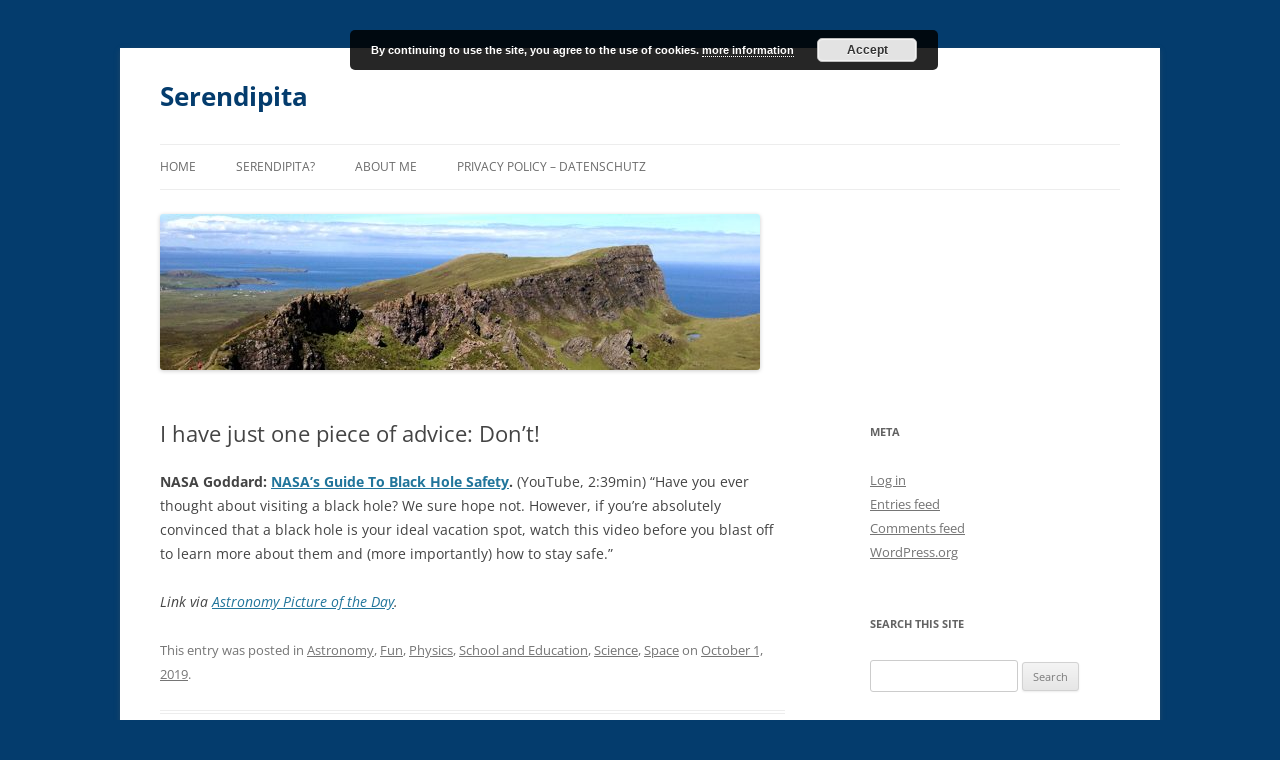

--- FILE ---
content_type: text/html; charset=UTF-8
request_url: https://serendipita.org/2019/10/01/i-have-just-one-piece-of-advice-dont/
body_size: 9956
content:
<!DOCTYPE html><html lang="en-US"><head><meta charset="UTF-8" /><meta name="viewport" content="width=device-width, initial-scale=1.0" /><title>I have just one piece of advice: Don&#8217;t! | Serendipita</title><link rel="profile" href="https://gmpg.org/xfn/11" /><link rel="pingback" href="https://serendipita.org/xmlrpc.php"><meta name='robots' content='max-image-preview:large' /><link rel="alternate" type="application/rss+xml" title="Serendipita &raquo; Feed" href="https://serendipita.org/feed/" /><link rel="alternate" type="application/rss+xml" title="Serendipita &raquo; Comments Feed" href="https://serendipita.org/comments/feed/" /><link rel="alternate" title="oEmbed (JSON)" type="application/json+oembed" href="https://serendipita.org/wp-json/oembed/1.0/embed?url=https%3A%2F%2Fserendipita.org%2F2019%2F10%2F01%2Fi-have-just-one-piece-of-advice-dont%2F" /><link rel="alternate" title="oEmbed (XML)" type="text/xml+oembed" href="https://serendipita.org/wp-json/oembed/1.0/embed?url=https%3A%2F%2Fserendipita.org%2F2019%2F10%2F01%2Fi-have-just-one-piece-of-advice-dont%2F&#038;format=xml" /><style id='wp-img-auto-sizes-contain-inline-css' type='text/css'>img:is([sizes=auto i],[sizes^="auto," i]){contain-intrinsic-size:3000px 1500px}
/*# sourceURL=wp-img-auto-sizes-contain-inline-css */</style><style id='wp-block-library-inline-css' type='text/css'>:root{--wp-block-synced-color:#7a00df;--wp-block-synced-color--rgb:122,0,223;--wp-bound-block-color:var(--wp-block-synced-color);--wp-editor-canvas-background:#ddd;--wp-admin-theme-color:#007cba;--wp-admin-theme-color--rgb:0,124,186;--wp-admin-theme-color-darker-10:#006ba1;--wp-admin-theme-color-darker-10--rgb:0,107,160.5;--wp-admin-theme-color-darker-20:#005a87;--wp-admin-theme-color-darker-20--rgb:0,90,135;--wp-admin-border-width-focus:2px}@media (min-resolution:192dpi){:root{--wp-admin-border-width-focus:1.5px}}.wp-element-button{cursor:pointer}:root .has-very-light-gray-background-color{background-color:#eee}:root .has-very-dark-gray-background-color{background-color:#313131}:root .has-very-light-gray-color{color:#eee}:root .has-very-dark-gray-color{color:#313131}:root .has-vivid-green-cyan-to-vivid-cyan-blue-gradient-background{background:linear-gradient(135deg,#00d084,#0693e3)}:root .has-purple-crush-gradient-background{background:linear-gradient(135deg,#34e2e4,#4721fb 50%,#ab1dfe)}:root .has-hazy-dawn-gradient-background{background:linear-gradient(135deg,#faaca8,#dad0ec)}:root .has-subdued-olive-gradient-background{background:linear-gradient(135deg,#fafae1,#67a671)}:root .has-atomic-cream-gradient-background{background:linear-gradient(135deg,#fdd79a,#004a59)}:root .has-nightshade-gradient-background{background:linear-gradient(135deg,#330968,#31cdcf)}:root .has-midnight-gradient-background{background:linear-gradient(135deg,#020381,#2874fc)}:root{--wp--preset--font-size--normal:16px;--wp--preset--font-size--huge:42px}.has-regular-font-size{font-size:1em}.has-larger-font-size{font-size:2.625em}.has-normal-font-size{font-size:var(--wp--preset--font-size--normal)}.has-huge-font-size{font-size:var(--wp--preset--font-size--huge)}.has-text-align-center{text-align:center}.has-text-align-left{text-align:left}.has-text-align-right{text-align:right}.has-fit-text{white-space:nowrap!important}#end-resizable-editor-section{display:none}.aligncenter{clear:both}.items-justified-left{justify-content:flex-start}.items-justified-center{justify-content:center}.items-justified-right{justify-content:flex-end}.items-justified-space-between{justify-content:space-between}.screen-reader-text{border:0;clip-path:inset(50%);height:1px;margin:-1px;overflow:hidden;padding:0;position:absolute;width:1px;word-wrap:normal!important}.screen-reader-text:focus{background-color:#ddd;clip-path:none;color:#444;display:block;font-size:1em;height:auto;left:5px;line-height:normal;padding:15px 23px 14px;text-decoration:none;top:5px;width:auto;z-index:100000}html :where(.has-border-color){border-style:solid}html :where([style*=border-top-color]){border-top-style:solid}html :where([style*=border-right-color]){border-right-style:solid}html :where([style*=border-bottom-color]){border-bottom-style:solid}html :where([style*=border-left-color]){border-left-style:solid}html :where([style*=border-width]){border-style:solid}html :where([style*=border-top-width]){border-top-style:solid}html :where([style*=border-right-width]){border-right-style:solid}html :where([style*=border-bottom-width]){border-bottom-style:solid}html :where([style*=border-left-width]){border-left-style:solid}html :where(img[class*=wp-image-]){height:auto;max-width:100%}:where(figure){margin:0 0 1em}html :where(.is-position-sticky){--wp-admin--admin-bar--position-offset:var(--wp-admin--admin-bar--height,0px)}@media screen and (max-width:600px){html :where(.is-position-sticky){--wp-admin--admin-bar--position-offset:0px}}

/*# sourceURL=wp-block-library-inline-css */</style><style id='global-styles-inline-css' type='text/css'>:root{--wp--preset--aspect-ratio--square: 1;--wp--preset--aspect-ratio--4-3: 4/3;--wp--preset--aspect-ratio--3-4: 3/4;--wp--preset--aspect-ratio--3-2: 3/2;--wp--preset--aspect-ratio--2-3: 2/3;--wp--preset--aspect-ratio--16-9: 16/9;--wp--preset--aspect-ratio--9-16: 9/16;--wp--preset--color--black: #000000;--wp--preset--color--cyan-bluish-gray: #abb8c3;--wp--preset--color--white: #fff;--wp--preset--color--pale-pink: #f78da7;--wp--preset--color--vivid-red: #cf2e2e;--wp--preset--color--luminous-vivid-orange: #ff6900;--wp--preset--color--luminous-vivid-amber: #fcb900;--wp--preset--color--light-green-cyan: #7bdcb5;--wp--preset--color--vivid-green-cyan: #00d084;--wp--preset--color--pale-cyan-blue: #8ed1fc;--wp--preset--color--vivid-cyan-blue: #0693e3;--wp--preset--color--vivid-purple: #9b51e0;--wp--preset--color--blue: #21759b;--wp--preset--color--dark-gray: #444;--wp--preset--color--medium-gray: #9f9f9f;--wp--preset--color--light-gray: #e6e6e6;--wp--preset--gradient--vivid-cyan-blue-to-vivid-purple: linear-gradient(135deg,rgb(6,147,227) 0%,rgb(155,81,224) 100%);--wp--preset--gradient--light-green-cyan-to-vivid-green-cyan: linear-gradient(135deg,rgb(122,220,180) 0%,rgb(0,208,130) 100%);--wp--preset--gradient--luminous-vivid-amber-to-luminous-vivid-orange: linear-gradient(135deg,rgb(252,185,0) 0%,rgb(255,105,0) 100%);--wp--preset--gradient--luminous-vivid-orange-to-vivid-red: linear-gradient(135deg,rgb(255,105,0) 0%,rgb(207,46,46) 100%);--wp--preset--gradient--very-light-gray-to-cyan-bluish-gray: linear-gradient(135deg,rgb(238,238,238) 0%,rgb(169,184,195) 100%);--wp--preset--gradient--cool-to-warm-spectrum: linear-gradient(135deg,rgb(74,234,220) 0%,rgb(151,120,209) 20%,rgb(207,42,186) 40%,rgb(238,44,130) 60%,rgb(251,105,98) 80%,rgb(254,248,76) 100%);--wp--preset--gradient--blush-light-purple: linear-gradient(135deg,rgb(255,206,236) 0%,rgb(152,150,240) 100%);--wp--preset--gradient--blush-bordeaux: linear-gradient(135deg,rgb(254,205,165) 0%,rgb(254,45,45) 50%,rgb(107,0,62) 100%);--wp--preset--gradient--luminous-dusk: linear-gradient(135deg,rgb(255,203,112) 0%,rgb(199,81,192) 50%,rgb(65,88,208) 100%);--wp--preset--gradient--pale-ocean: linear-gradient(135deg,rgb(255,245,203) 0%,rgb(182,227,212) 50%,rgb(51,167,181) 100%);--wp--preset--gradient--electric-grass: linear-gradient(135deg,rgb(202,248,128) 0%,rgb(113,206,126) 100%);--wp--preset--gradient--midnight: linear-gradient(135deg,rgb(2,3,129) 0%,rgb(40,116,252) 100%);--wp--preset--font-size--small: 13px;--wp--preset--font-size--medium: 20px;--wp--preset--font-size--large: 36px;--wp--preset--font-size--x-large: 42px;--wp--preset--spacing--20: 0.44rem;--wp--preset--spacing--30: 0.67rem;--wp--preset--spacing--40: 1rem;--wp--preset--spacing--50: 1.5rem;--wp--preset--spacing--60: 2.25rem;--wp--preset--spacing--70: 3.38rem;--wp--preset--spacing--80: 5.06rem;--wp--preset--shadow--natural: 6px 6px 9px rgba(0, 0, 0, 0.2);--wp--preset--shadow--deep: 12px 12px 50px rgba(0, 0, 0, 0.4);--wp--preset--shadow--sharp: 6px 6px 0px rgba(0, 0, 0, 0.2);--wp--preset--shadow--outlined: 6px 6px 0px -3px rgb(255, 255, 255), 6px 6px rgb(0, 0, 0);--wp--preset--shadow--crisp: 6px 6px 0px rgb(0, 0, 0);}:where(.is-layout-flex){gap: 0.5em;}:where(.is-layout-grid){gap: 0.5em;}body .is-layout-flex{display: flex;}.is-layout-flex{flex-wrap: wrap;align-items: center;}.is-layout-flex > :is(*, div){margin: 0;}body .is-layout-grid{display: grid;}.is-layout-grid > :is(*, div){margin: 0;}:where(.wp-block-columns.is-layout-flex){gap: 2em;}:where(.wp-block-columns.is-layout-grid){gap: 2em;}:where(.wp-block-post-template.is-layout-flex){gap: 1.25em;}:where(.wp-block-post-template.is-layout-grid){gap: 1.25em;}.has-black-color{color: var(--wp--preset--color--black) !important;}.has-cyan-bluish-gray-color{color: var(--wp--preset--color--cyan-bluish-gray) !important;}.has-white-color{color: var(--wp--preset--color--white) !important;}.has-pale-pink-color{color: var(--wp--preset--color--pale-pink) !important;}.has-vivid-red-color{color: var(--wp--preset--color--vivid-red) !important;}.has-luminous-vivid-orange-color{color: var(--wp--preset--color--luminous-vivid-orange) !important;}.has-luminous-vivid-amber-color{color: var(--wp--preset--color--luminous-vivid-amber) !important;}.has-light-green-cyan-color{color: var(--wp--preset--color--light-green-cyan) !important;}.has-vivid-green-cyan-color{color: var(--wp--preset--color--vivid-green-cyan) !important;}.has-pale-cyan-blue-color{color: var(--wp--preset--color--pale-cyan-blue) !important;}.has-vivid-cyan-blue-color{color: var(--wp--preset--color--vivid-cyan-blue) !important;}.has-vivid-purple-color{color: var(--wp--preset--color--vivid-purple) !important;}.has-black-background-color{background-color: var(--wp--preset--color--black) !important;}.has-cyan-bluish-gray-background-color{background-color: var(--wp--preset--color--cyan-bluish-gray) !important;}.has-white-background-color{background-color: var(--wp--preset--color--white) !important;}.has-pale-pink-background-color{background-color: var(--wp--preset--color--pale-pink) !important;}.has-vivid-red-background-color{background-color: var(--wp--preset--color--vivid-red) !important;}.has-luminous-vivid-orange-background-color{background-color: var(--wp--preset--color--luminous-vivid-orange) !important;}.has-luminous-vivid-amber-background-color{background-color: var(--wp--preset--color--luminous-vivid-amber) !important;}.has-light-green-cyan-background-color{background-color: var(--wp--preset--color--light-green-cyan) !important;}.has-vivid-green-cyan-background-color{background-color: var(--wp--preset--color--vivid-green-cyan) !important;}.has-pale-cyan-blue-background-color{background-color: var(--wp--preset--color--pale-cyan-blue) !important;}.has-vivid-cyan-blue-background-color{background-color: var(--wp--preset--color--vivid-cyan-blue) !important;}.has-vivid-purple-background-color{background-color: var(--wp--preset--color--vivid-purple) !important;}.has-black-border-color{border-color: var(--wp--preset--color--black) !important;}.has-cyan-bluish-gray-border-color{border-color: var(--wp--preset--color--cyan-bluish-gray) !important;}.has-white-border-color{border-color: var(--wp--preset--color--white) !important;}.has-pale-pink-border-color{border-color: var(--wp--preset--color--pale-pink) !important;}.has-vivid-red-border-color{border-color: var(--wp--preset--color--vivid-red) !important;}.has-luminous-vivid-orange-border-color{border-color: var(--wp--preset--color--luminous-vivid-orange) !important;}.has-luminous-vivid-amber-border-color{border-color: var(--wp--preset--color--luminous-vivid-amber) !important;}.has-light-green-cyan-border-color{border-color: var(--wp--preset--color--light-green-cyan) !important;}.has-vivid-green-cyan-border-color{border-color: var(--wp--preset--color--vivid-green-cyan) !important;}.has-pale-cyan-blue-border-color{border-color: var(--wp--preset--color--pale-cyan-blue) !important;}.has-vivid-cyan-blue-border-color{border-color: var(--wp--preset--color--vivid-cyan-blue) !important;}.has-vivid-purple-border-color{border-color: var(--wp--preset--color--vivid-purple) !important;}.has-vivid-cyan-blue-to-vivid-purple-gradient-background{background: var(--wp--preset--gradient--vivid-cyan-blue-to-vivid-purple) !important;}.has-light-green-cyan-to-vivid-green-cyan-gradient-background{background: var(--wp--preset--gradient--light-green-cyan-to-vivid-green-cyan) !important;}.has-luminous-vivid-amber-to-luminous-vivid-orange-gradient-background{background: var(--wp--preset--gradient--luminous-vivid-amber-to-luminous-vivid-orange) !important;}.has-luminous-vivid-orange-to-vivid-red-gradient-background{background: var(--wp--preset--gradient--luminous-vivid-orange-to-vivid-red) !important;}.has-very-light-gray-to-cyan-bluish-gray-gradient-background{background: var(--wp--preset--gradient--very-light-gray-to-cyan-bluish-gray) !important;}.has-cool-to-warm-spectrum-gradient-background{background: var(--wp--preset--gradient--cool-to-warm-spectrum) !important;}.has-blush-light-purple-gradient-background{background: var(--wp--preset--gradient--blush-light-purple) !important;}.has-blush-bordeaux-gradient-background{background: var(--wp--preset--gradient--blush-bordeaux) !important;}.has-luminous-dusk-gradient-background{background: var(--wp--preset--gradient--luminous-dusk) !important;}.has-pale-ocean-gradient-background{background: var(--wp--preset--gradient--pale-ocean) !important;}.has-electric-grass-gradient-background{background: var(--wp--preset--gradient--electric-grass) !important;}.has-midnight-gradient-background{background: var(--wp--preset--gradient--midnight) !important;}.has-small-font-size{font-size: var(--wp--preset--font-size--small) !important;}.has-medium-font-size{font-size: var(--wp--preset--font-size--medium) !important;}.has-large-font-size{font-size: var(--wp--preset--font-size--large) !important;}.has-x-large-font-size{font-size: var(--wp--preset--font-size--x-large) !important;}
/*# sourceURL=global-styles-inline-css */</style><style id='classic-theme-styles-inline-css' type='text/css'>/*! This file is auto-generated */
.wp-block-button__link{color:#fff;background-color:#32373c;border-radius:9999px;box-shadow:none;text-decoration:none;padding:calc(.667em + 2px) calc(1.333em + 2px);font-size:1.125em}.wp-block-file__button{background:#32373c;color:#fff;text-decoration:none}
/*# sourceURL=/wp-includes/css/classic-themes.min.css */</style><link rel='stylesheet' id='twentytwelve-fonts-css' href='https://serendipita.org/wp-content/cache/autoptimize/autoptimize_single_782b8350889b5be87f182315bdb3cd9b.php?ver=20230328' type='text/css' media='all' /><link rel='stylesheet' id='twentytwelve-style-css' href='https://serendipita.org/wp-content/cache/autoptimize/autoptimize_single_efe96f93d10e431339cba00c7fc6c098.php?ver=20251202' type='text/css' media='all' /><link rel='stylesheet' id='twentytwelve-block-style-css' href='https://serendipita.org/wp-content/cache/autoptimize/autoptimize_single_9b94a2d6eabc8d730b8c284817d50555.php?ver=20251031' type='text/css' media='all' /><link rel='stylesheet' id='wpgdprc-front-css-css' href='https://serendipita.org/wp-content/cache/autoptimize/autoptimize_single_75cff761286bc648aa0ad67c61dca2b7.php?ver=1677233919' type='text/css' media='all' /><style id='wpgdprc-front-css-inline-css' type='text/css'>:root{--wp-gdpr--bar--background-color: #000000;--wp-gdpr--bar--color: #ffffff;--wp-gdpr--button--background-color: #000000;--wp-gdpr--button--background-color--darken: #000000;--wp-gdpr--button--color: #ffffff;}
/*# sourceURL=wpgdprc-front-css-inline-css */</style> <script defer type="text/javascript" src="https://serendipita.org/wp-includes/js/jquery/jquery.min.js?ver=3.7.1" id="jquery-core-js"></script> <script defer type="text/javascript" src="https://serendipita.org/wp-includes/js/jquery/jquery-migrate.min.js?ver=3.4.1" id="jquery-migrate-js"></script> <script type="text/javascript" src="https://serendipita.org/wp-content/cache/autoptimize/autoptimize_single_7175c302fcb5e0e4ff523ea3e13a022a.php?ver=20250303" id="twentytwelve-navigation-js" defer="defer" data-wp-strategy="defer"></script> <script defer id="wpgdprc-front-js-js-extra" src="[data-uri]"></script> <script defer type="text/javascript" src="https://serendipita.org/wp-content/plugins/wp-gdpr-compliance/Assets/js/front.min.js?ver=1677233919" id="wpgdprc-front-js-js"></script> <link rel="https://api.w.org/" href="https://serendipita.org/wp-json/" /><link rel="alternate" title="JSON" type="application/json" href="https://serendipita.org/wp-json/wp/v2/posts/9252" /><link rel="EditURI" type="application/rsd+xml" title="RSD" href="https://serendipita.org/xmlrpc.php?rsd" /><meta name="generator" content="WordPress 6.9" /><link rel="canonical" href="https://serendipita.org/2019/10/01/i-have-just-one-piece-of-advice-dont/" /><link rel='shortlink' href='https://serendipita.org/?p=9252' /><style type="text/css" id="twentytwelve-header-css">.site-header h1 a,
		.site-header h2 {
			color: #043c6d;
		}</style><style type="text/css" id="custom-background-css">body.custom-background { background-color: #043c6d; }</style><link rel='stylesheet' id='basecss-css' href='https://serendipita.org/wp-content/cache/autoptimize/autoptimize_single_ee50d75624117dc06c3de63b2fa5f447.php?ver=6.9' type='text/css' media='all' /></head><body class="wp-singular post-template-default single single-post postid-9252 single-format-standard custom-background wp-embed-responsive wp-theme-twentytwelve custom-font-enabled single-author"><div id="page" class="hfeed site"> <a class="screen-reader-text skip-link" href="#content">Skip to content</a><header id="masthead" class="site-header"><hgroup><h1 class="site-title"><a href="https://serendipita.org/" rel="home" >Serendipita</a></h1></hgroup><nav id="site-navigation" class="main-navigation"> <button class="menu-toggle">Menu</button><div class="menu-main-container"><ul id="menu-main" class="nav-menu"><li id="menu-item-8421" class="menu-item menu-item-type-custom menu-item-object-custom menu-item-home menu-item-8421"><a href="https://serendipita.org/">Home</a></li><li id="menu-item-8425" class="menu-item menu-item-type-post_type menu-item-object-page menu-item-8425"><a href="https://serendipita.org/aboutserendipita/">Serendipita?</a></li><li id="menu-item-8427" class="menu-item menu-item-type-post_type menu-item-object-page menu-item-8427"><a href="https://serendipita.org/aboutme/">About me</a></li><li id="menu-item-8422" class="menu-item menu-item-type-post_type menu-item-object-page menu-item-privacy-policy menu-item-8422"><a rel="privacy-policy" href="https://serendipita.org/privacy-policy/">Privacy Policy &#8211; Datenschutz</a></li></ul></div></nav> <a href="https://serendipita.org/"  rel="home"><img src="https://serendipita.org/wp-content/uploads/2017/07/cropped-wanderung-quiraing3.jpg" width="600" height="156" alt="Serendipita" class="header-image" srcset="https://serendipita.org/wp-content/uploads/2017/07/cropped-wanderung-quiraing3.jpg 600w, https://serendipita.org/wp-content/uploads/2017/07/cropped-wanderung-quiraing3-300x78.jpg 300w" sizes="(max-width: 600px) 100vw, 600px" decoding="async" fetchpriority="high" /></a></header><div id="main" class="wrapper"><div id="primary" class="site-content"><div id="content" role="main"><article id="post-9252" class="post-9252 post type-post status-publish format-standard hentry category-astronomy category-fun category-physics category-schooledu category-science category-space"><header class="entry-header"><h1 class="entry-title">I have just one piece of advice: Don&#8217;t!</h1></header><div class="entry-content"><p><b>NASA Goddard: <a href="https://www.youtube.com/watch?v=aMTwtb3TVIk">NASA&#8217;s Guide To Black Hole Safety</a>.</b> (YouTube, 2:39min)  &#8220;Have you ever thought about visiting a black hole? We sure hope not. However, if you&#8217;re absolutely convinced that a black hole is your ideal vacation spot, watch this video before you blast off to learn more about them and (more importantly) how to stay safe.&#8221;</p><p><i>Link via <a href="https://apod.nasa.gov/apod/ap191001.html">Astronomy Picture of the Day</a>.</i></p></div><footer class="entry-meta"> This entry was posted in <a href="https://serendipita.org/category/astronomy/" rel="category tag">Astronomy</a>, <a href="https://serendipita.org/category/fun/" rel="category tag">Fun</a>, <a href="https://serendipita.org/category/physics/" rel="category tag">Physics</a>, <a href="https://serendipita.org/category/schooledu/" rel="category tag">School and Education</a>, <a href="https://serendipita.org/category/science/" rel="category tag">Science</a>, <a href="https://serendipita.org/category/space/" rel="category tag">Space</a> on <a href="https://serendipita.org/2019/10/01/i-have-just-one-piece-of-advice-dont/" title="22:10" rel="bookmark"><time class="entry-date" datetime="2019-10-01T22:10:49+02:00">October 1, 2019</time></a><span class="by-author"> by <span class="author vcard"><a class="url fn n" href="https://serendipita.org/author/andrea/" title="View all posts by Andrea" rel="author">Andrea</a></span></span>.</footer></article><nav class="nav-single"><h3 class="assistive-text">Post navigation</h3> <span class="nav-previous"><a href="https://serendipita.org/2019/09/26/every-damn-myth-debunked-in-one/" rel="prev"><span class="meta-nav">&larr;</span> Every damn myth debunked in one.</a></span> <span class="nav-next"><a href="https://serendipita.org/2019/10/03/tag-der-deutschen-einheit/" rel="next">Tag der Deutschen Einheit <span class="meta-nav">&rarr;</span></a></span></nav><div id="comments" class="comments-area"></div></div></div><div id="secondary" class="widget-area" role="complementary"><aside id="meta-4" class="widget widget_meta"><h3 class="widget-title">Meta</h3><ul><li><a href="https://serendipita.org/wp-login.php">Log in</a></li><li><a href="https://serendipita.org/feed/">Entries feed</a></li><li><a href="https://serendipita.org/comments/feed/">Comments feed</a></li><li><a href="https://wordpress.org/">WordPress.org</a></li></ul></aside><aside id="search-4" class="widget widget_search"><h3 class="widget-title">Search this site</h3><form role="search" method="get" id="searchform" class="searchform" action="https://serendipita.org/"><div> <label class="screen-reader-text" for="s">Search for:</label> <input type="text" value="" name="s" id="s" /> <input type="submit" id="searchsubmit" value="Search" /></div></form></aside><aside id="calendar-4" class="widget widget_calendar"><h3 class="widget-title">Calendar</h3><div id="calendar_wrap" class="calendar_wrap"><table id="wp-calendar" class="wp-calendar-table"><caption>October 2019</caption><thead><tr><th scope="col" aria-label="Monday">M</th><th scope="col" aria-label="Tuesday">T</th><th scope="col" aria-label="Wednesday">W</th><th scope="col" aria-label="Thursday">T</th><th scope="col" aria-label="Friday">F</th><th scope="col" aria-label="Saturday">S</th><th scope="col" aria-label="Sunday">S</th></tr></thead><tbody><tr><td colspan="1" class="pad">&nbsp;</td><td><a href="https://serendipita.org/2019/10/01/" aria-label="Posts published on October 1, 2019">1</a></td><td>2</td><td><a href="https://serendipita.org/2019/10/03/" aria-label="Posts published on October 3, 2019">3</a></td><td><a href="https://serendipita.org/2019/10/04/" aria-label="Posts published on October 4, 2019">4</a></td><td>5</td><td>6</td></tr><tr><td>7</td><td>8</td><td><a href="https://serendipita.org/2019/10/09/" aria-label="Posts published on October 9, 2019">9</a></td><td><a href="https://serendipita.org/2019/10/10/" aria-label="Posts published on October 10, 2019">10</a></td><td><a href="https://serendipita.org/2019/10/11/" aria-label="Posts published on October 11, 2019">11</a></td><td>12</td><td>13</td></tr><tr><td>14</td><td><a href="https://serendipita.org/2019/10/15/" aria-label="Posts published on October 15, 2019">15</a></td><td><a href="https://serendipita.org/2019/10/16/" aria-label="Posts published on October 16, 2019">16</a></td><td>17</td><td><a href="https://serendipita.org/2019/10/18/" aria-label="Posts published on October 18, 2019">18</a></td><td>19</td><td>20</td></tr><tr><td>21</td><td><a href="https://serendipita.org/2019/10/22/" aria-label="Posts published on October 22, 2019">22</a></td><td><a href="https://serendipita.org/2019/10/23/" aria-label="Posts published on October 23, 2019">23</a></td><td>24</td><td>25</td><td><a href="https://serendipita.org/2019/10/26/" aria-label="Posts published on October 26, 2019">26</a></td><td>27</td></tr><tr><td>28</td><td>29</td><td>30</td><td><a href="https://serendipita.org/2019/10/31/" aria-label="Posts published on October 31, 2019">31</a></td><td class="pad" colspan="3">&nbsp;</td></tr></tbody></table><nav aria-label="Previous and next months" class="wp-calendar-nav"> <span class="wp-calendar-nav-prev"><a href="https://serendipita.org/2019/09/">&laquo; Sep</a></span> <span class="pad">&nbsp;</span> <span class="wp-calendar-nav-next"><a href="https://serendipita.org/2019/11/">Nov &raquo;</a></span></nav></div></aside><aside id="archives-4" class="widget widget_archive"><h3 class="widget-title">Archives</h3> <label class="screen-reader-text" for="archives-dropdown-4">Archives</label> <select id="archives-dropdown-4" name="archive-dropdown"><option value="">Select Month</option><option value='https://serendipita.org/2026/01/'> January 2026 &nbsp;(1)</option><option value='https://serendipita.org/2025/10/'> October 2025 &nbsp;(1)</option><option value='https://serendipita.org/2025/09/'> September 2025 &nbsp;(2)</option><option value='https://serendipita.org/2025/01/'> January 2025 &nbsp;(2)</option><option value='https://serendipita.org/2024/12/'> December 2024 &nbsp;(3)</option><option value='https://serendipita.org/2024/11/'> November 2024 &nbsp;(1)</option><option value='https://serendipita.org/2024/10/'> October 2024 &nbsp;(1)</option><option value='https://serendipita.org/2024/09/'> September 2024 &nbsp;(2)</option><option value='https://serendipita.org/2024/08/'> August 2024 &nbsp;(3)</option><option value='https://serendipita.org/2024/06/'> June 2024 &nbsp;(1)</option><option value='https://serendipita.org/2024/04/'> April 2024 &nbsp;(2)</option><option value='https://serendipita.org/2024/02/'> February 2024 &nbsp;(2)</option><option value='https://serendipita.org/2023/11/'> November 2023 &nbsp;(2)</option><option value='https://serendipita.org/2023/09/'> September 2023 &nbsp;(1)</option><option value='https://serendipita.org/2023/08/'> August 2023 &nbsp;(2)</option><option value='https://serendipita.org/2023/07/'> July 2023 &nbsp;(1)</option><option value='https://serendipita.org/2023/05/'> May 2023 &nbsp;(3)</option><option value='https://serendipita.org/2023/04/'> April 2023 &nbsp;(1)</option><option value='https://serendipita.org/2023/02/'> February 2023 &nbsp;(1)</option><option value='https://serendipita.org/2023/01/'> January 2023 &nbsp;(1)</option><option value='https://serendipita.org/2022/11/'> November 2022 &nbsp;(1)</option><option value='https://serendipita.org/2022/10/'> October 2022 &nbsp;(2)</option><option value='https://serendipita.org/2022/09/'> September 2022 &nbsp;(1)</option><option value='https://serendipita.org/2022/06/'> June 2022 &nbsp;(1)</option><option value='https://serendipita.org/2022/05/'> May 2022 &nbsp;(3)</option><option value='https://serendipita.org/2022/04/'> April 2022 &nbsp;(4)</option><option value='https://serendipita.org/2022/03/'> March 2022 &nbsp;(2)</option><option value='https://serendipita.org/2022/02/'> February 2022 &nbsp;(2)</option><option value='https://serendipita.org/2022/01/'> January 2022 &nbsp;(3)</option><option value='https://serendipita.org/2021/12/'> December 2021 &nbsp;(3)</option><option value='https://serendipita.org/2021/11/'> November 2021 &nbsp;(5)</option><option value='https://serendipita.org/2021/10/'> October 2021 &nbsp;(5)</option><option value='https://serendipita.org/2021/09/'> September 2021 &nbsp;(2)</option><option value='https://serendipita.org/2021/08/'> August 2021 &nbsp;(3)</option><option value='https://serendipita.org/2021/07/'> July 2021 &nbsp;(1)</option><option value='https://serendipita.org/2021/06/'> June 2021 &nbsp;(1)</option><option value='https://serendipita.org/2021/05/'> May 2021 &nbsp;(5)</option><option value='https://serendipita.org/2021/04/'> April 2021 &nbsp;(9)</option><option value='https://serendipita.org/2021/03/'> March 2021 &nbsp;(11)</option><option value='https://serendipita.org/2021/02/'> February 2021 &nbsp;(10)</option><option value='https://serendipita.org/2021/01/'> January 2021 &nbsp;(3)</option><option value='https://serendipita.org/2020/12/'> December 2020 &nbsp;(9)</option><option value='https://serendipita.org/2020/11/'> November 2020 &nbsp;(8)</option><option value='https://serendipita.org/2020/10/'> October 2020 &nbsp;(6)</option><option value='https://serendipita.org/2020/09/'> September 2020 &nbsp;(8)</option><option value='https://serendipita.org/2020/08/'> August 2020 &nbsp;(1)</option><option value='https://serendipita.org/2020/07/'> July 2020 &nbsp;(6)</option><option value='https://serendipita.org/2020/06/'> June 2020 &nbsp;(6)</option><option value='https://serendipita.org/2020/05/'> May 2020 &nbsp;(5)</option><option value='https://serendipita.org/2020/04/'> April 2020 &nbsp;(6)</option><option value='https://serendipita.org/2020/03/'> March 2020 &nbsp;(17)</option><option value='https://serendipita.org/2020/02/'> February 2020 &nbsp;(9)</option><option value='https://serendipita.org/2020/01/'> January 2020 &nbsp;(10)</option><option value='https://serendipita.org/2019/12/'> December 2019 &nbsp;(20)</option><option value='https://serendipita.org/2019/11/'> November 2019 &nbsp;(18)</option><option value='https://serendipita.org/2019/10/'> October 2019 &nbsp;(13)</option><option value='https://serendipita.org/2019/09/'> September 2019 &nbsp;(19)</option><option value='https://serendipita.org/2019/08/'> August 2019 &nbsp;(7)</option><option value='https://serendipita.org/2019/07/'> July 2019 &nbsp;(12)</option><option value='https://serendipita.org/2019/06/'> June 2019 &nbsp;(12)</option><option value='https://serendipita.org/2019/05/'> May 2019 &nbsp;(13)</option><option value='https://serendipita.org/2019/04/'> April 2019 &nbsp;(12)</option><option value='https://serendipita.org/2019/03/'> March 2019 &nbsp;(20)</option><option value='https://serendipita.org/2019/02/'> February 2019 &nbsp;(17)</option><option value='https://serendipita.org/2019/01/'> January 2019 &nbsp;(22)</option><option value='https://serendipita.org/2018/12/'> December 2018 &nbsp;(19)</option><option value='https://serendipita.org/2018/11/'> November 2018 &nbsp;(14)</option><option value='https://serendipita.org/2018/10/'> October 2018 &nbsp;(17)</option><option value='https://serendipita.org/2018/09/'> September 2018 &nbsp;(20)</option><option value='https://serendipita.org/2018/08/'> August 2018 &nbsp;(15)</option><option value='https://serendipita.org/2018/07/'> July 2018 &nbsp;(11)</option><option value='https://serendipita.org/2018/06/'> June 2018 &nbsp;(10)</option><option value='https://serendipita.org/2018/05/'> May 2018 &nbsp;(25)</option><option value='https://serendipita.org/2018/04/'> April 2018 &nbsp;(20)</option><option value='https://serendipita.org/2018/03/'> March 2018 &nbsp;(24)</option><option value='https://serendipita.org/2018/02/'> February 2018 &nbsp;(24)</option><option value='https://serendipita.org/2018/01/'> January 2018 &nbsp;(23)</option><option value='https://serendipita.org/2017/12/'> December 2017 &nbsp;(17)</option><option value='https://serendipita.org/2017/11/'> November 2017 &nbsp;(24)</option><option value='https://serendipita.org/2017/10/'> October 2017 &nbsp;(26)</option><option value='https://serendipita.org/2017/09/'> September 2017 &nbsp;(25)</option><option value='https://serendipita.org/2017/08/'> August 2017 &nbsp;(18)</option><option value='https://serendipita.org/2017/07/'> July 2017 &nbsp;(3)</option><option value='https://serendipita.org/2017/06/'> June 2017 &nbsp;(15)</option><option value='https://serendipita.org/2017/05/'> May 2017 &nbsp;(21)</option><option value='https://serendipita.org/2017/04/'> April 2017 &nbsp;(21)</option><option value='https://serendipita.org/2017/03/'> March 2017 &nbsp;(18)</option><option value='https://serendipita.org/2017/02/'> February 2017 &nbsp;(21)</option><option value='https://serendipita.org/2017/01/'> January 2017 &nbsp;(22)</option><option value='https://serendipita.org/2016/12/'> December 2016 &nbsp;(25)</option><option value='https://serendipita.org/2016/11/'> November 2016 &nbsp;(21)</option><option value='https://serendipita.org/2016/10/'> October 2016 &nbsp;(22)</option><option value='https://serendipita.org/2016/09/'> September 2016 &nbsp;(21)</option><option value='https://serendipita.org/2016/08/'> August 2016 &nbsp;(24)</option><option value='https://serendipita.org/2016/07/'> July 2016 &nbsp;(23)</option><option value='https://serendipita.org/2016/06/'> June 2016 &nbsp;(28)</option><option value='https://serendipita.org/2016/05/'> May 2016 &nbsp;(29)</option><option value='https://serendipita.org/2016/04/'> April 2016 &nbsp;(25)</option><option value='https://serendipita.org/2016/03/'> March 2016 &nbsp;(23)</option><option value='https://serendipita.org/2016/02/'> February 2016 &nbsp;(27)</option><option value='https://serendipita.org/2016/01/'> January 2016 &nbsp;(30)</option><option value='https://serendipita.org/2015/12/'> December 2015 &nbsp;(25)</option><option value='https://serendipita.org/2015/11/'> November 2015 &nbsp;(30)</option><option value='https://serendipita.org/2015/10/'> October 2015 &nbsp;(1)</option><option value='https://serendipita.org/2015/07/'> July 2015 &nbsp;(1)</option><option value='https://serendipita.org/2015/06/'> June 2015 &nbsp;(1)</option><option value='https://serendipita.org/2015/04/'> April 2015 &nbsp;(1)</option><option value='https://serendipita.org/2015/03/'> March 2015 &nbsp;(1)</option><option value='https://serendipita.org/2015/02/'> February 2015 &nbsp;(2)</option><option value='https://serendipita.org/2015/01/'> January 2015 &nbsp;(3)</option><option value='https://serendipita.org/2014/12/'> December 2014 &nbsp;(1)</option><option value='https://serendipita.org/2014/11/'> November 2014 &nbsp;(2)</option><option value='https://serendipita.org/2014/10/'> October 2014 &nbsp;(3)</option><option value='https://serendipita.org/2014/09/'> September 2014 &nbsp;(3)</option><option value='https://serendipita.org/2014/08/'> August 2014 &nbsp;(2)</option><option value='https://serendipita.org/2014/07/'> July 2014 &nbsp;(2)</option><option value='https://serendipita.org/2014/06/'> June 2014 &nbsp;(2)</option><option value='https://serendipita.org/2014/05/'> May 2014 &nbsp;(2)</option><option value='https://serendipita.org/2014/04/'> April 2014 &nbsp;(5)</option><option value='https://serendipita.org/2014/03/'> March 2014 &nbsp;(3)</option><option value='https://serendipita.org/2014/02/'> February 2014 &nbsp;(3)</option><option value='https://serendipita.org/2014/01/'> January 2014 &nbsp;(4)</option><option value='https://serendipita.org/2013/12/'> December 2013 &nbsp;(1)</option><option value='https://serendipita.org/2013/11/'> November 2013 &nbsp;(1)</option><option value='https://serendipita.org/2013/10/'> October 2013 &nbsp;(3)</option><option value='https://serendipita.org/2013/09/'> September 2013 &nbsp;(1)</option><option value='https://serendipita.org/2013/08/'> August 2013 &nbsp;(3)</option><option value='https://serendipita.org/2013/06/'> June 2013 &nbsp;(1)</option><option value='https://serendipita.org/2013/05/'> May 2013 &nbsp;(2)</option><option value='https://serendipita.org/2013/03/'> March 2013 &nbsp;(1)</option><option value='https://serendipita.org/2013/02/'> February 2013 &nbsp;(3)</option><option value='https://serendipita.org/2013/01/'> January 2013 &nbsp;(3)</option><option value='https://serendipita.org/2012/12/'> December 2012 &nbsp;(2)</option><option value='https://serendipita.org/2012/11/'> November 2012 &nbsp;(2)</option><option value='https://serendipita.org/2012/09/'> September 2012 &nbsp;(5)</option><option value='https://serendipita.org/2012/08/'> August 2012 &nbsp;(4)</option><option value='https://serendipita.org/2012/06/'> June 2012 &nbsp;(3)</option><option value='https://serendipita.org/2012/05/'> May 2012 &nbsp;(9)</option><option value='https://serendipita.org/2012/04/'> April 2012 &nbsp;(1)</option><option value='https://serendipita.org/2012/03/'> March 2012 &nbsp;(1)</option><option value='https://serendipita.org/2012/01/'> January 2012 &nbsp;(3)</option><option value='https://serendipita.org/2011/11/'> November 2011 &nbsp;(4)</option><option value='https://serendipita.org/2011/10/'> October 2011 &nbsp;(4)</option><option value='https://serendipita.org/2011/09/'> September 2011 &nbsp;(7)</option><option value='https://serendipita.org/2011/08/'> August 2011 &nbsp;(4)</option><option value='https://serendipita.org/2011/06/'> June 2011 &nbsp;(1)</option><option value='https://serendipita.org/2011/05/'> May 2011 &nbsp;(1)</option><option value='https://serendipita.org/2011/04/'> April 2011 &nbsp;(1)</option><option value='https://serendipita.org/2011/03/'> March 2011 &nbsp;(1)</option><option value='https://serendipita.org/2011/02/'> February 2011 &nbsp;(5)</option><option value='https://serendipita.org/2011/01/'> January 2011 &nbsp;(2)</option><option value='https://serendipita.org/2010/12/'> December 2010 &nbsp;(5)</option><option value='https://serendipita.org/2010/11/'> November 2010 &nbsp;(6)</option><option value='https://serendipita.org/2010/10/'> October 2010 &nbsp;(13)</option><option value='https://serendipita.org/2010/09/'> September 2010 &nbsp;(2)</option><option value='https://serendipita.org/2010/08/'> August 2010 &nbsp;(1)</option><option value='https://serendipita.org/2010/07/'> July 2010 &nbsp;(5)</option><option value='https://serendipita.org/2010/05/'> May 2010 &nbsp;(4)</option><option value='https://serendipita.org/2010/04/'> April 2010 &nbsp;(5)</option><option value='https://serendipita.org/2010/02/'> February 2010 &nbsp;(1)</option><option value='https://serendipita.org/2010/01/'> January 2010 &nbsp;(3)</option><option value='https://serendipita.org/2009/12/'> December 2009 &nbsp;(3)</option><option value='https://serendipita.org/2009/11/'> November 2009 &nbsp;(4)</option><option value='https://serendipita.org/2009/10/'> October 2009 &nbsp;(5)</option><option value='https://serendipita.org/2009/09/'> September 2009 &nbsp;(5)</option><option value='https://serendipita.org/2009/08/'> August 2009 &nbsp;(3)</option><option value='https://serendipita.org/2009/07/'> July 2009 &nbsp;(3)</option><option value='https://serendipita.org/2009/06/'> June 2009 &nbsp;(2)</option><option value='https://serendipita.org/2009/05/'> May 2009 &nbsp;(1)</option><option value='https://serendipita.org/2009/04/'> April 2009 &nbsp;(2)</option><option value='https://serendipita.org/2009/03/'> March 2009 &nbsp;(3)</option><option value='https://serendipita.org/2009/01/'> January 2009 &nbsp;(5)</option><option value='https://serendipita.org/2008/12/'> December 2008 &nbsp;(2)</option><option value='https://serendipita.org/2008/11/'> November 2008 &nbsp;(5)</option><option value='https://serendipita.org/2008/10/'> October 2008 &nbsp;(7)</option><option value='https://serendipita.org/2008/09/'> September 2008 &nbsp;(2)</option><option value='https://serendipita.org/2008/08/'> August 2008 &nbsp;(6)</option><option value='https://serendipita.org/2008/07/'> July 2008 &nbsp;(2)</option><option value='https://serendipita.org/2008/06/'> June 2008 &nbsp;(1)</option><option value='https://serendipita.org/2008/05/'> May 2008 &nbsp;(2)</option><option value='https://serendipita.org/2008/04/'> April 2008 &nbsp;(6)</option><option value='https://serendipita.org/2008/03/'> March 2008 &nbsp;(3)</option><option value='https://serendipita.org/2008/02/'> February 2008 &nbsp;(3)</option><option value='https://serendipita.org/2008/01/'> January 2008 &nbsp;(4)</option><option value='https://serendipita.org/2007/12/'> December 2007 &nbsp;(3)</option><option value='https://serendipita.org/2007/11/'> November 2007 &nbsp;(4)</option><option value='https://serendipita.org/2007/10/'> October 2007 &nbsp;(1)</option><option value='https://serendipita.org/2007/09/'> September 2007 &nbsp;(2)</option><option value='https://serendipita.org/2007/08/'> August 2007 &nbsp;(4)</option><option value='https://serendipita.org/2007/07/'> July 2007 &nbsp;(3)</option><option value='https://serendipita.org/2007/06/'> June 2007 &nbsp;(4)</option><option value='https://serendipita.org/2007/05/'> May 2007 &nbsp;(4)</option><option value='https://serendipita.org/2007/04/'> April 2007 &nbsp;(3)</option><option value='https://serendipita.org/2007/03/'> March 2007 &nbsp;(1)</option><option value='https://serendipita.org/2007/02/'> February 2007 &nbsp;(8)</option><option value='https://serendipita.org/2007/01/'> January 2007 &nbsp;(8)</option><option value='https://serendipita.org/2006/12/'> December 2006 &nbsp;(2)</option><option value='https://serendipita.org/2006/11/'> November 2006 &nbsp;(6)</option><option value='https://serendipita.org/2006/10/'> October 2006 &nbsp;(5)</option><option value='https://serendipita.org/2006/09/'> September 2006 &nbsp;(6)</option><option value='https://serendipita.org/2006/08/'> August 2006 &nbsp;(4)</option><option value='https://serendipita.org/2006/07/'> July 2006 &nbsp;(6)</option><option value='https://serendipita.org/2006/06/'> June 2006 &nbsp;(7)</option><option value='https://serendipita.org/2006/05/'> May 2006 &nbsp;(10)</option><option value='https://serendipita.org/2006/04/'> April 2006 &nbsp;(7)</option><option value='https://serendipita.org/2006/03/'> March 2006 &nbsp;(14)</option><option value='https://serendipita.org/2006/02/'> February 2006 &nbsp;(4)</option><option value='https://serendipita.org/2006/01/'> January 2006 &nbsp;(9)</option><option value='https://serendipita.org/2005/12/'> December 2005 &nbsp;(10)</option><option value='https://serendipita.org/2005/11/'> November 2005 &nbsp;(17)</option><option value='https://serendipita.org/2005/10/'> October 2005 &nbsp;(14)</option><option value='https://serendipita.org/2005/09/'> September 2005 &nbsp;(15)</option><option value='https://serendipita.org/2005/08/'> August 2005 &nbsp;(1)</option><option value='https://serendipita.org/2005/07/'> July 2005 &nbsp;(1)</option><option value='https://serendipita.org/2005/06/'> June 2005 &nbsp;(3)</option><option value='https://serendipita.org/2005/05/'> May 2005 &nbsp;(4)</option><option value='https://serendipita.org/2005/04/'> April 2005 &nbsp;(2)</option><option value='https://serendipita.org/2005/03/'> March 2005 &nbsp;(4)</option><option value='https://serendipita.org/2005/02/'> February 2005 &nbsp;(2)</option><option value='https://serendipita.org/2005/01/'> January 2005 &nbsp;(4)</option><option value='https://serendipita.org/2004/12/'> December 2004 &nbsp;(2)</option><option value='https://serendipita.org/2004/11/'> November 2004 &nbsp;(4)</option><option value='https://serendipita.org/2004/10/'> October 2004 &nbsp;(3)</option><option value='https://serendipita.org/2004/09/'> September 2004 &nbsp;(5)</option><option value='https://serendipita.org/2004/08/'> August 2004 &nbsp;(7)</option><option value='https://serendipita.org/2004/07/'> July 2004 &nbsp;(5)</option><option value='https://serendipita.org/2004/06/'> June 2004 &nbsp;(3)</option><option value='https://serendipita.org/2004/05/'> May 2004 &nbsp;(5)</option><option value='https://serendipita.org/2004/04/'> April 2004 &nbsp;(4)</option><option value='https://serendipita.org/2004/03/'> March 2004 &nbsp;(7)</option><option value='https://serendipita.org/2004/02/'> February 2004 &nbsp;(4)</option><option value='https://serendipita.org/2004/01/'> January 2004 &nbsp;(7)</option><option value='https://serendipita.org/2003/12/'> December 2003 &nbsp;(4)</option><option value='https://serendipita.org/2003/11/'> November 2003 &nbsp;(6)</option><option value='https://serendipita.org/2003/10/'> October 2003 &nbsp;(14)</option><option value='https://serendipita.org/2003/09/'> September 2003 &nbsp;(6)</option><option value='https://serendipita.org/2003/08/'> August 2003 &nbsp;(4)</option><option value='https://serendipita.org/2003/07/'> July 2003 &nbsp;(10)</option><option value='https://serendipita.org/2003/06/'> June 2003 &nbsp;(10)</option><option value='https://serendipita.org/2003/05/'> May 2003 &nbsp;(10)</option><option value='https://serendipita.org/2003/04/'> April 2003 &nbsp;(9)</option><option value='https://serendipita.org/2003/03/'> March 2003 &nbsp;(7)</option><option value='https://serendipita.org/2003/02/'> February 2003 &nbsp;(8)</option><option value='https://serendipita.org/2003/01/'> January 2003 &nbsp;(9)</option><option value='https://serendipita.org/2002/12/'> December 2002 &nbsp;(7)</option><option value='https://serendipita.org/2002/11/'> November 2002 &nbsp;(9)</option><option value='https://serendipita.org/2002/10/'> October 2002 &nbsp;(8)</option><option value='https://serendipita.org/2002/09/'> September 2002 &nbsp;(7)</option><option value='https://serendipita.org/2002/08/'> August 2002 &nbsp;(1)</option><option value='https://serendipita.org/2002/07/'> July 2002 &nbsp;(6)</option><option value='https://serendipita.org/2002/06/'> June 2002 &nbsp;(13)</option><option value='https://serendipita.org/2002/05/'> May 2002 &nbsp;(16)</option><option value='https://serendipita.org/2002/04/'> April 2002 &nbsp;(10)</option><option value='https://serendipita.org/2002/03/'> March 2002 &nbsp;(13)</option><option value='https://serendipita.org/2002/02/'> February 2002 &nbsp;(13)</option><option value='https://serendipita.org/2002/01/'> January 2002 &nbsp;(9)</option><option value='https://serendipita.org/2001/12/'> December 2001 &nbsp;(8)</option><option value='https://serendipita.org/2001/11/'> November 2001 &nbsp;(10)</option><option value='https://serendipita.org/2001/10/'> October 2001 &nbsp;(17)</option><option value='https://serendipita.org/2001/09/'> September 2001 &nbsp;(30)</option><option value='https://serendipita.org/2001/08/'> August 2001 &nbsp;(10)</option><option value='https://serendipita.org/2001/07/'> July 2001 &nbsp;(13)</option><option value='https://serendipita.org/2001/06/'> June 2001 &nbsp;(19)</option><option value='https://serendipita.org/2001/05/'> May 2001 &nbsp;(26)</option><option value='https://serendipita.org/2001/04/'> April 2001 &nbsp;(19)</option><option value='https://serendipita.org/2001/03/'> March 2001 &nbsp;(18)</option><option value='https://serendipita.org/2001/02/'> February 2001 &nbsp;(29)</option><option value='https://serendipita.org/2001/01/'> January 2001 &nbsp;(25)</option><option value='https://serendipita.org/2000/12/'> December 2000 &nbsp;(21)</option><option value='https://serendipita.org/2000/11/'> November 2000 &nbsp;(29)</option><option value='https://serendipita.org/2000/10/'> October 2000 &nbsp;(28)</option><option value='https://serendipita.org/2000/09/'> September 2000 &nbsp;(30)</option><option value='https://serendipita.org/2000/08/'> August 2000 &nbsp;(30)</option><option value='https://serendipita.org/2000/07/'> July 2000 &nbsp;(30)</option><option value='https://serendipita.org/2000/06/'> June 2000 &nbsp;(27)</option><option value='https://serendipita.org/2000/05/'> May 2000 &nbsp;(21)</option><option value='https://serendipita.org/2000/04/'> April 2000 &nbsp;(30)</option><option value='https://serendipita.org/2000/03/'> March 2000 &nbsp;(27)</option><option value='https://serendipita.org/2000/02/'> February 2000 &nbsp;(28)</option><option value='https://serendipita.org/2000/01/'> January 2000 &nbsp;(6)</option> </select></aside><aside id="categories-4" class="widget widget_categories"><h3 class="widget-title">Categories</h3><form action="https://serendipita.org" method="get"><label class="screen-reader-text" for="cat">Categories</label><select  name='cat' id='cat' class='postform'><option value='-1'>Select Category</option><option class="level-0" value="2">Archive&nbsp;&nbsp;(814)</option><option class="level-0" value="27">Around the World&nbsp;&nbsp;(637)</option><option class="level-0" value="28">Art&nbsp;&nbsp;(38)</option><option class="level-0" value="38">Astronomy&nbsp;&nbsp;(74)</option><option class="level-0" value="21">Books and Reading&nbsp;&nbsp;(87)</option><option class="level-0" value="45">Climate Change&nbsp;&nbsp;(3)</option><option class="level-0" value="18">Community&nbsp;&nbsp;(94)</option><option class="level-0" value="33">Computer&nbsp;&nbsp;(61)</option><option class="level-0" value="10">Cooking &amp; Baking&nbsp;&nbsp;(92)</option><option class="level-1" value="11">&nbsp;&nbsp;&nbsp;Recipes&nbsp;&nbsp;(76)</option><option class="level-0" value="43">Corona Pandemic&nbsp;&nbsp;(77)</option><option class="level-0" value="39">Economics&nbsp;&nbsp;(112)</option><option class="level-0" value="41">Environment&nbsp;&nbsp;(98)</option><option class="level-0" value="24">Fun&nbsp;&nbsp;(172)</option><option class="level-0" value="40">Gender Equality&nbsp;&nbsp;(41)</option><option class="level-0" value="29">Health&nbsp;&nbsp;(192)</option><option class="level-0" value="35">History&nbsp;&nbsp;(238)</option><option class="level-0" value="19">In der Zeit&nbsp;&nbsp;(103)</option><option class="level-0" value="4">Mathematics&nbsp;&nbsp;(67)</option><option class="level-0" value="23">Meta&nbsp;&nbsp;(7)</option><option class="level-0" value="25">Movies&nbsp;&nbsp;(17)</option><option class="level-0" value="30">Music&nbsp;&nbsp;(66)</option><option class="level-0" value="15">My photos&nbsp;&nbsp;(69)</option><option class="level-0" value="3">Personal&nbsp;&nbsp;(197)</option><option class="level-0" value="14">Photography&nbsp;&nbsp;(36)</option><option class="level-0" value="6">Physics&nbsp;&nbsp;(230)</option><option class="level-0" value="37">Podcasts&nbsp;&nbsp;(53)</option><option class="level-0" value="22">Politics&nbsp;&nbsp;(446)</option><option class="level-0" value="7">School and Education&nbsp;&nbsp;(282)</option><option class="level-0" value="5">Science&nbsp;&nbsp;(436)</option><option class="level-0" value="36">Sewing&nbsp;&nbsp;(32)</option><option class="level-0" value="34">Space&nbsp;&nbsp;(100)</option><option class="level-0" value="12">Travel&nbsp;&nbsp;(211)</option><option class="level-1" value="13">&nbsp;&nbsp;&nbsp;Umzu&nbsp;&nbsp;(70)</option><option class="level-0" value="26">Useful&nbsp;&nbsp;(72)</option><option class="level-0" value="44">War in Ukraine&nbsp;&nbsp;(3)</option><option class="level-0" value="17">Weblogs&nbsp;&nbsp;(25)</option><option class="level-0" value="31">Wildlife&nbsp;&nbsp;(68)</option><option class="level-0" value="16">World Wide Web&nbsp;&nbsp;(65)</option> </select></form></aside></div></div><footer id="colophon" role="contentinfo"><div class="site-info"> <a class="privacy-policy-link" href="https://serendipita.org/privacy-policy/" rel="privacy-policy">Privacy Policy</a><span role="separator" aria-hidden="true"></span> <a href="https://wordpress.org/" class="imprint" title="Semantic Personal Publishing Platform"> Proudly powered by WordPress </a></div></footer></div> <script defer id="eucookielaw-scripts-js-extra" src="[data-uri]"></script> <script defer type="text/javascript" src="https://serendipita.org/wp-content/cache/autoptimize/autoptimize_single_a0bc4eea01f3428c10fc2663b588b6db.php?ver=3.1.6" id="eucookielaw-scripts-js"></script> <div class="pea_cook_wrapper pea_cook_topcenter" style="color:#FFFFFF;background:rgb(0,0,0);background: rgba(0,0,0,0.85);"><p>By continuing to use the site, you agree to the use of cookies. <a style="color:#FFFFFF;" href="#" id="fom">more information</a> <button id="pea_cook_btn" class="pea_cook_btn">Accept</button></p></div><div class="pea_cook_more_info_popover"><div class="pea_cook_more_info_popover_inner" style="color:#FFFFFF;background-color: rgba(0,0,0,0.9);"><p>The cookie settings on this website are set to "allow cookies" to give you the best browsing experience possible. If you continue to use this website without changing your cookie settings or you click "Accept" below then you are consenting to this.</p><p><a style="color:#FFFFFF;" href="#" id="pea_close">Close</a></p></div></div></body></html>